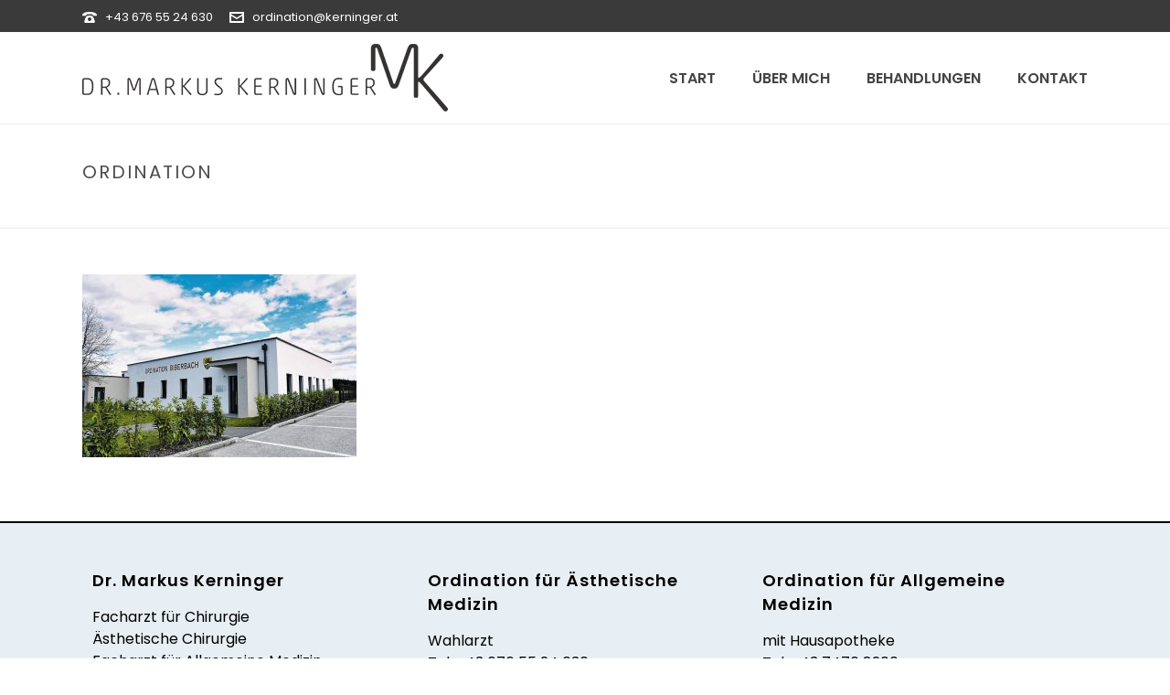

--- FILE ---
content_type: text/css
request_url: https://www.kerninger.at/wp-content/lfp_fonts/poppins/style.css
body_size: 11812
content:
@font-face {
  font-family: 'Poppins';
  font-style: normal;
  font-weight: 400;
  src: url(https://www.kerninger.at/wp-content/lfp_fonts/poppins/fd24f8c08ba277e0e63aefec1be2e648511cedae.eot);
}

@font-face {
  font-family: 'Poppins';
  font-style: italic;
  font-weight: 100;
  src: url(https://www.kerninger.at/wp-content/lfp_fonts/poppins/8879d14be344bc3db7c0a2b80b2ff0d2b2c40c64.woff2) format('woff2');
}
@font-face {
  font-family: 'Poppins';
  font-style: italic;
  font-weight: 200;
  src: url(https://www.kerninger.at/wp-content/lfp_fonts/poppins/c59fb2f47a074d1e22838be0da9a14507f7f7afd.woff2) format('woff2');
}
@font-face {
  font-family: 'Poppins';
  font-style: italic;
  font-weight: 300;
  src: url(https://www.kerninger.at/wp-content/lfp_fonts/poppins/fe19fc48502899a8391c742ee4e3ff5c56566ba1.woff2) format('woff2');
}
@font-face {
  font-family: 'Poppins';
  font-style: italic;
  font-weight: 400;
  src: url(https://www.kerninger.at/wp-content/lfp_fonts/poppins/be4e45ee8c70a25e04308b679b739d42927933f0.woff2) format('woff2');
}
@font-face {
  font-family: 'Poppins';
  font-style: italic;
  font-weight: 500;
  src: url(https://www.kerninger.at/wp-content/lfp_fonts/poppins/d7942c4df6042a6c0c6581ed18254c17ccce324b.woff2) format('woff2');
}
@font-face {
  font-family: 'Poppins';
  font-style: italic;
  font-weight: 600;
  src: url(https://www.kerninger.at/wp-content/lfp_fonts/poppins/72deefb4d4e882b0a27dbaf8de6c9c817b95c303.woff2) format('woff2');
}
@font-face {
  font-family: 'Poppins';
  font-style: italic;
  font-weight: 700;
  src: url(https://www.kerninger.at/wp-content/lfp_fonts/poppins/fd4fac9cf70299eb12a214a2018567b852a97ec6.woff2) format('woff2');
}
@font-face {
  font-family: 'Poppins';
  font-style: italic;
  font-weight: 800;
  src: url(https://www.kerninger.at/wp-content/lfp_fonts/poppins/49704258585580474394e38da91b75c3b727106a.woff2) format('woff2');
}
@font-face {
  font-family: 'Poppins';
  font-style: italic;
  font-weight: 900;
  src: url(https://www.kerninger.at/wp-content/lfp_fonts/poppins/7e1b4f1fc0d3849c739ec3a0ef9abfc39e2191e6.woff2) format('woff2');
}
@font-face {
  font-family: 'Poppins';
  font-style: normal;
  font-weight: 100;
  src: url(https://www.kerninger.at/wp-content/lfp_fonts/poppins/a6b575d31755210618643017c320874147b3e772.woff2) format('woff2');
}
@font-face {
  font-family: 'Poppins';
  font-style: normal;
  font-weight: 200;
  src: url(https://www.kerninger.at/wp-content/lfp_fonts/poppins/d2ca5fb45b4cd9d1664a5d95390280360d0dec35.woff2) format('woff2');
}
@font-face {
  font-family: 'Poppins';
  font-style: normal;
  font-weight: 300;
  src: url(https://www.kerninger.at/wp-content/lfp_fonts/poppins/fb54f68038fbd2ca24997ba124edfd34b1d87962.woff2) format('woff2');
}
@font-face {
  font-family: 'Poppins';
  font-style: normal;
  font-weight: 400;
  src: url(https://www.kerninger.at/wp-content/lfp_fonts/poppins/2861226b7bf5b6dd7ef033b0ca3e88b4cf1b1ba5.woff2) format('woff2');
}
@font-face {
  font-family: 'Poppins';
  font-style: normal;
  font-weight: 500;
  src: url(https://www.kerninger.at/wp-content/lfp_fonts/poppins/48a796a689bbeef2bebfefdd2d850692f6469d12.woff2) format('woff2');
}
@font-face {
  font-family: 'Poppins';
  font-style: normal;
  font-weight: 600;
  src: url(https://www.kerninger.at/wp-content/lfp_fonts/poppins/d12532c23e08d57a7677b04da2a85e186b6076db.woff2) format('woff2');
}
@font-face {
  font-family: 'Poppins';
  font-style: normal;
  font-weight: 700;
  src: url(https://www.kerninger.at/wp-content/lfp_fonts/poppins/9852377cc3dbf46205784d0fe72b2e192cc7b352.woff2) format('woff2');
}
@font-face {
  font-family: 'Poppins';
  font-style: normal;
  font-weight: 800;
  src: url(https://www.kerninger.at/wp-content/lfp_fonts/poppins/338bfab35852c7066af030458dff327b29c04897.woff2) format('woff2');
}
@font-face {
  font-family: 'Poppins';
  font-style: normal;
  font-weight: 900;
  src: url(https://www.kerninger.at/wp-content/lfp_fonts/poppins/e31849bb7f517a62ff309dab1db7928eb39fb876.woff2) format('woff2');
}

@font-face {
  font-family: 'Poppins';
  font-style: italic;
  font-weight: 100;
  src: url(https://www.kerninger.at/wp-content/lfp_fonts/poppins/ced1b16fead18d6004a6019c86b9efbeb6e95eb8.woff) format('woff');
}
@font-face {
  font-family: 'Poppins';
  font-style: italic;
  font-weight: 200;
  src: url(https://www.kerninger.at/wp-content/lfp_fonts/poppins/9ed32878183319f526cdaad7377968a5d3a10683.woff) format('woff');
}
@font-face {
  font-family: 'Poppins';
  font-style: italic;
  font-weight: 300;
  src: url(https://www.kerninger.at/wp-content/lfp_fonts/poppins/b938605b9f1f1f2339ff9fe2d2bdab3acdb1eb05.woff) format('woff');
}
@font-face {
  font-family: 'Poppins';
  font-style: italic;
  font-weight: 400;
  src: url(https://www.kerninger.at/wp-content/lfp_fonts/poppins/e1b6f047e3effc3026ed022a3d3bb7a3eced556f.woff) format('woff');
}
@font-face {
  font-family: 'Poppins';
  font-style: italic;
  font-weight: 500;
  src: url(https://www.kerninger.at/wp-content/lfp_fonts/poppins/0ea0eb62c632aaa69f12a4275bc114fbaef86a2b.woff) format('woff');
}
@font-face {
  font-family: 'Poppins';
  font-style: italic;
  font-weight: 600;
  src: url(https://www.kerninger.at/wp-content/lfp_fonts/poppins/0025981d3260ebe7c5faa3fc027c49bf6461711a.woff) format('woff');
}
@font-face {
  font-family: 'Poppins';
  font-style: italic;
  font-weight: 700;
  src: url(https://www.kerninger.at/wp-content/lfp_fonts/poppins/632c011fb1ffd8b611ff2819f9d87821bb318da8.woff) format('woff');
}
@font-face {
  font-family: 'Poppins';
  font-style: italic;
  font-weight: 800;
  src: url(https://www.kerninger.at/wp-content/lfp_fonts/poppins/3afdb5ac990c641f69f089c2cd9c418b295dedec.woff) format('woff');
}
@font-face {
  font-family: 'Poppins';
  font-style: italic;
  font-weight: 900;
  src: url(https://www.kerninger.at/wp-content/lfp_fonts/poppins/21912b1759e17539a444c23c7058df8d7bc85837.woff) format('woff');
}
@font-face {
  font-family: 'Poppins';
  font-style: normal;
  font-weight: 100;
  src: url(https://www.kerninger.at/wp-content/lfp_fonts/poppins/652dee0d672f1f300424b03a5a8173e27d144c76.woff) format('woff');
}
@font-face {
  font-family: 'Poppins';
  font-style: normal;
  font-weight: 200;
  src: url(https://www.kerninger.at/wp-content/lfp_fonts/poppins/6cb608c3b9a32c74383479e344d7ab75533a3710.woff) format('woff');
}
@font-face {
  font-family: 'Poppins';
  font-style: normal;
  font-weight: 300;
  src: url(https://www.kerninger.at/wp-content/lfp_fonts/poppins/701b846ad67b19122e44576ad4cccab80750b9ab.woff) format('woff');
}
@font-face {
  font-family: 'Poppins';
  font-style: normal;
  font-weight: 400;
  src: url(https://www.kerninger.at/wp-content/lfp_fonts/poppins/072316f9465c211a3ca6e052f4c5f78d5c7f447d.woff) format('woff');
}
@font-face {
  font-family: 'Poppins';
  font-style: normal;
  font-weight: 500;
  src: url(https://www.kerninger.at/wp-content/lfp_fonts/poppins/928e34828e7902c4ed987845b809157ec1e669e3.woff) format('woff');
}
@font-face {
  font-family: 'Poppins';
  font-style: normal;
  font-weight: 600;
  src: url(https://www.kerninger.at/wp-content/lfp_fonts/poppins/4a918de82fc7c0778a606f349d3cc1b50966686c.woff) format('woff');
}
@font-face {
  font-family: 'Poppins';
  font-style: normal;
  font-weight: 700;
  src: url(https://www.kerninger.at/wp-content/lfp_fonts/poppins/bc6ed5882b2366ba42ceabb8bdf78fd8fd1dddf8.woff) format('woff');
}
@font-face {
  font-family: 'Poppins';
  font-style: normal;
  font-weight: 800;
  src: url(https://www.kerninger.at/wp-content/lfp_fonts/poppins/59f701e211a122e01983714ff7c4dfb3e36a978f.woff) format('woff');
}
@font-face {
  font-family: 'Poppins';
  font-style: normal;
  font-weight: 900;
  src: url(https://www.kerninger.at/wp-content/lfp_fonts/poppins/183dfbdba1fb4e5bf0dc7c759641392f70392ca0.woff) format('woff');
}

@font-face {
  font-family: 'Poppins';
  font-style: normal;
  font-weight: 400;
  src: url(https://www.kerninger.at/wp-content/lfp_fonts/poppins/f66df11bac131989a0a7ca94ca9394345e800105.svg) format('svg');
}

@font-face {
  font-family: 'Poppins';
  font-style: italic;
  font-weight: 100;
  src: url(https://www.kerninger.at/wp-content/lfp_fonts/poppins/cd4675d5b9d3aa8d33eb4760863a5d2b269512a0.ttf) format('truetype');
}
@font-face {
  font-family: 'Poppins';
  font-style: italic;
  font-weight: 200;
  src: url(https://www.kerninger.at/wp-content/lfp_fonts/poppins/6173e07b2757c5d25f9f33e200ae91c0e27abcf2.ttf) format('truetype');
}
@font-face {
  font-family: 'Poppins';
  font-style: italic;
  font-weight: 300;
  src: url(https://www.kerninger.at/wp-content/lfp_fonts/poppins/b2757911e33e1900a195c40400660eb559dbea75.ttf) format('truetype');
}
@font-face {
  font-family: 'Poppins';
  font-style: italic;
  font-weight: 400;
  src: url(https://www.kerninger.at/wp-content/lfp_fonts/poppins/ae5ef03caaa35024b1ca546ae56e6ca6726aa49f.ttf) format('truetype');
}
@font-face {
  font-family: 'Poppins';
  font-style: italic;
  font-weight: 500;
  src: url(https://www.kerninger.at/wp-content/lfp_fonts/poppins/0a3f137250686bb0b888950ee99bfc7e5e7b44f5.ttf) format('truetype');
}
@font-face {
  font-family: 'Poppins';
  font-style: italic;
  font-weight: 600;
  src: url(https://www.kerninger.at/wp-content/lfp_fonts/poppins/9e3980e5a4f2d95490b5c1d83af4858ce4d9ae36.ttf) format('truetype');
}
@font-face {
  font-family: 'Poppins';
  font-style: italic;
  font-weight: 700;
  src: url(https://www.kerninger.at/wp-content/lfp_fonts/poppins/5c9c92b8908d60dd977de4354471fd4611ab0e8b.ttf) format('truetype');
}
@font-face {
  font-family: 'Poppins';
  font-style: italic;
  font-weight: 800;
  src: url(https://www.kerninger.at/wp-content/lfp_fonts/poppins/7f9e8c179f18e184bf77f23d4fb1f5b543b615f4.ttf) format('truetype');
}
@font-face {
  font-family: 'Poppins';
  font-style: italic;
  font-weight: 900;
  src: url(https://www.kerninger.at/wp-content/lfp_fonts/poppins/e3812da211c31aa9bbfa4ca0ee884ee451bcfaa4.ttf) format('truetype');
}
@font-face {
  font-family: 'Poppins';
  font-style: normal;
  font-weight: 100;
  src: url(https://www.kerninger.at/wp-content/lfp_fonts/poppins/49e901ba459692cc471c5000779751ffc2398b38.ttf) format('truetype');
}
@font-face {
  font-family: 'Poppins';
  font-style: normal;
  font-weight: 200;
  src: url(https://www.kerninger.at/wp-content/lfp_fonts/poppins/3457dec8bb2a2ce675208cd64c28668b0a6f38be.ttf) format('truetype');
}
@font-face {
  font-family: 'Poppins';
  font-style: normal;
  font-weight: 300;
  src: url(https://www.kerninger.at/wp-content/lfp_fonts/poppins/990ab92584f432a94f90975044efe89ab21ce29f.ttf) format('truetype');
}
@font-face {
  font-family: 'Poppins';
  font-style: normal;
  font-weight: 400;
  src: url(https://www.kerninger.at/wp-content/lfp_fonts/poppins/074225ebdc741b90e6740e27ac9d345d72b899ce.ttf) format('truetype');
}
@font-face {
  font-family: 'Poppins';
  font-style: normal;
  font-weight: 500;
  src: url(https://www.kerninger.at/wp-content/lfp_fonts/poppins/3f31d0cf52a75713ed66292b539165993e8950a6.ttf) format('truetype');
}
@font-face {
  font-family: 'Poppins';
  font-style: normal;
  font-weight: 600;
  src: url(https://www.kerninger.at/wp-content/lfp_fonts/poppins/7de29c0b3b778f88d7af08172392b43062c6e026.ttf) format('truetype');
}
@font-face {
  font-family: 'Poppins';
  font-style: normal;
  font-weight: 700;
  src: url(https://www.kerninger.at/wp-content/lfp_fonts/poppins/6cb461d05ec7436e1ce356033923490edb0cfe20.ttf) format('truetype');
}
@font-face {
  font-family: 'Poppins';
  font-style: normal;
  font-weight: 800;
  src: url(https://www.kerninger.at/wp-content/lfp_fonts/poppins/2dc5e0b8516190c00b8b7e6887b294fdc1d90e14.ttf) format('truetype');
}
@font-face {
  font-family: 'Poppins';
  font-style: normal;
  font-weight: 900;
  src: url(https://www.kerninger.at/wp-content/lfp_fonts/poppins/f41c25c3262fb27ae490dcd5e5e6b42ceeb09d1a.ttf) format('truetype');
}
